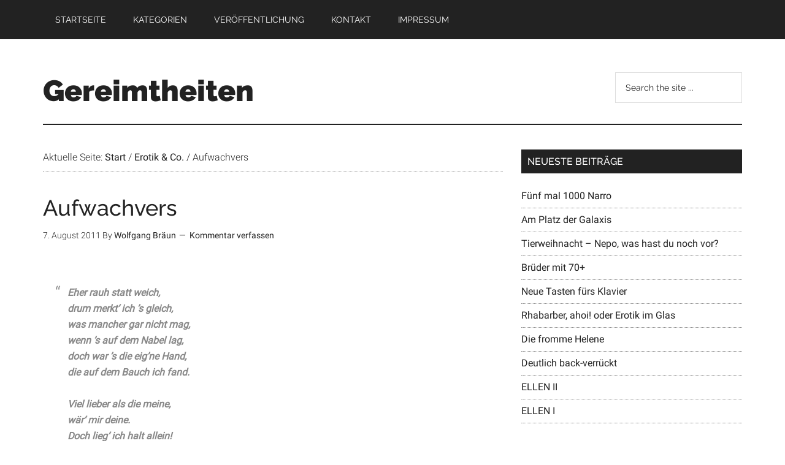

--- FILE ---
content_type: text/html; charset=UTF-8
request_url: https://www.gereimtheiten.de/2658/aufwachvers/
body_size: 10119
content:
<!DOCTYPE html>
<html lang="de">
<head >
<meta charset="UTF-8" />
<meta name="viewport" content="width=device-width, initial-scale=1" />
<meta name='robots' content='index, follow, max-image-preview:large, max-snippet:-1, max-video-preview:-1' />

	<!-- This site is optimized with the Yoast SEO plugin v26.6 - https://yoast.com/wordpress/plugins/seo/ -->
	<title>Aufwachvers - Gereimtheiten</title>
	<link rel="canonical" href="https://www.gereimtheiten.de/2658/aufwachvers/" />
	<meta property="og:locale" content="de_DE" />
	<meta property="og:type" content="article" />
	<meta property="og:title" content="Aufwachvers - Gereimtheiten" />
	<meta property="og:description" content="Eher rauh statt weich, drum merkt&#8216; ich &#8217;s gleich, was mancher gar nicht mag, wenn &#8217;s auf dem Nabel lag, doch war &#8217;s die eig&#8217;ne Hand, die auf dem Bauch ich fand. Viel lieber als die meine, wär&#8216; mir deine. Doch lieg&#8216; ich halt allein! Ist das nicht irgendwie&#8230;dann doch gemein..!!??" />
	<meta property="og:url" content="https://www.gereimtheiten.de/2658/aufwachvers/" />
	<meta property="og:site_name" content="Gereimtheiten" />
	<meta property="article:published_time" content="2011-08-07T06:43:31+00:00" />
	<meta name="author" content="Wolfgang Bräun" />
	<meta name="twitter:label1" content="Verfasst von" />
	<meta name="twitter:data1" content="Wolfgang Bräun" />
	<script type="application/ld+json" class="yoast-schema-graph">{"@context":"https://schema.org","@graph":[{"@type":"WebPage","@id":"https://www.gereimtheiten.de/2658/aufwachvers/","url":"https://www.gereimtheiten.de/2658/aufwachvers/","name":"Aufwachvers - Gereimtheiten","isPartOf":{"@id":"https://www.gereimtheiten.de/#website"},"datePublished":"2011-08-07T06:43:31+00:00","author":{"@id":"https://www.gereimtheiten.de/#/schema/person/2aa9a9f91e3ef0209c26f23e109d68a1"},"breadcrumb":{"@id":"https://www.gereimtheiten.de/2658/aufwachvers/#breadcrumb"},"inLanguage":"de","potentialAction":[{"@type":"ReadAction","target":["https://www.gereimtheiten.de/2658/aufwachvers/"]}]},{"@type":"BreadcrumbList","@id":"https://www.gereimtheiten.de/2658/aufwachvers/#breadcrumb","itemListElement":[{"@type":"ListItem","position":1,"name":"Startseite","item":"https://www.gereimtheiten.de/"},{"@type":"ListItem","position":2,"name":"Aufwachvers"}]},{"@type":"WebSite","@id":"https://www.gereimtheiten.de/#website","url":"https://www.gereimtheiten.de/","name":"Gereimtheiten","description":"Verse, Reime &amp;  Vorträge in allen Lebenslagen","potentialAction":[{"@type":"SearchAction","target":{"@type":"EntryPoint","urlTemplate":"https://www.gereimtheiten.de/?s={search_term_string}"},"query-input":{"@type":"PropertyValueSpecification","valueRequired":true,"valueName":"search_term_string"}}],"inLanguage":"de"},{"@type":"Person","@id":"https://www.gereimtheiten.de/#/schema/person/2aa9a9f91e3ef0209c26f23e109d68a1","name":"Wolfgang Bräun","image":{"@type":"ImageObject","inLanguage":"de","@id":"https://www.gereimtheiten.de/#/schema/person/image/","url":"https://secure.gravatar.com/avatar/838a25b0137837dff3c4cbe796d5d86460858ca13be0a577c3809195e1828edd?s=96&d=mm&r=g","contentUrl":"https://secure.gravatar.com/avatar/838a25b0137837dff3c4cbe796d5d86460858ca13be0a577c3809195e1828edd?s=96&d=mm&r=g","caption":"Wolfgang Bräun"},"url":"https://www.gereimtheiten.de/author/wolfgang/"}]}</script>
	<!-- / Yoast SEO plugin. -->



<link rel="alternate" type="application/rss+xml" title="Gereimtheiten &raquo; Feed" href="https://www.gereimtheiten.de/feed/" />
<link rel="alternate" type="application/rss+xml" title="Gereimtheiten &raquo; Kommentar-Feed" href="https://www.gereimtheiten.de/comments/feed/" />
<link rel="alternate" type="application/rss+xml" title="Gereimtheiten &raquo; Aufwachvers-Kommentar-Feed" href="https://www.gereimtheiten.de/2658/aufwachvers/feed/" />
<link rel="alternate" title="oEmbed (JSON)" type="application/json+oembed" href="https://www.gereimtheiten.de/wp-json/oembed/1.0/embed?url=https%3A%2F%2Fwww.gereimtheiten.de%2F2658%2Faufwachvers%2F" />
<link rel="alternate" title="oEmbed (XML)" type="text/xml+oembed" href="https://www.gereimtheiten.de/wp-json/oembed/1.0/embed?url=https%3A%2F%2Fwww.gereimtheiten.de%2F2658%2Faufwachvers%2F&#038;format=xml" />
<style id='wp-img-auto-sizes-contain-inline-css' type='text/css'>
img:is([sizes=auto i],[sizes^="auto," i]){contain-intrinsic-size:3000px 1500px}
/*# sourceURL=wp-img-auto-sizes-contain-inline-css */
</style>
<link rel='stylesheet' id='magazine-pro-theme-css' href='https://www.gereimtheiten.de/wp-content/themes/magazine-pro/style.css?ver=3.0.1' type='text/css' media='all' />
<style id='wp-emoji-styles-inline-css' type='text/css'>

	img.wp-smiley, img.emoji {
		display: inline !important;
		border: none !important;
		box-shadow: none !important;
		height: 1em !important;
		width: 1em !important;
		margin: 0 0.07em !important;
		vertical-align: -0.1em !important;
		background: none !important;
		padding: 0 !important;
	}
/*# sourceURL=wp-emoji-styles-inline-css */
</style>
<style id='wp-block-library-inline-css' type='text/css'>
:root{--wp-block-synced-color:#7a00df;--wp-block-synced-color--rgb:122,0,223;--wp-bound-block-color:var(--wp-block-synced-color);--wp-editor-canvas-background:#ddd;--wp-admin-theme-color:#007cba;--wp-admin-theme-color--rgb:0,124,186;--wp-admin-theme-color-darker-10:#006ba1;--wp-admin-theme-color-darker-10--rgb:0,107,160.5;--wp-admin-theme-color-darker-20:#005a87;--wp-admin-theme-color-darker-20--rgb:0,90,135;--wp-admin-border-width-focus:2px}@media (min-resolution:192dpi){:root{--wp-admin-border-width-focus:1.5px}}.wp-element-button{cursor:pointer}:root .has-very-light-gray-background-color{background-color:#eee}:root .has-very-dark-gray-background-color{background-color:#313131}:root .has-very-light-gray-color{color:#eee}:root .has-very-dark-gray-color{color:#313131}:root .has-vivid-green-cyan-to-vivid-cyan-blue-gradient-background{background:linear-gradient(135deg,#00d084,#0693e3)}:root .has-purple-crush-gradient-background{background:linear-gradient(135deg,#34e2e4,#4721fb 50%,#ab1dfe)}:root .has-hazy-dawn-gradient-background{background:linear-gradient(135deg,#faaca8,#dad0ec)}:root .has-subdued-olive-gradient-background{background:linear-gradient(135deg,#fafae1,#67a671)}:root .has-atomic-cream-gradient-background{background:linear-gradient(135deg,#fdd79a,#004a59)}:root .has-nightshade-gradient-background{background:linear-gradient(135deg,#330968,#31cdcf)}:root .has-midnight-gradient-background{background:linear-gradient(135deg,#020381,#2874fc)}:root{--wp--preset--font-size--normal:16px;--wp--preset--font-size--huge:42px}.has-regular-font-size{font-size:1em}.has-larger-font-size{font-size:2.625em}.has-normal-font-size{font-size:var(--wp--preset--font-size--normal)}.has-huge-font-size{font-size:var(--wp--preset--font-size--huge)}.has-text-align-center{text-align:center}.has-text-align-left{text-align:left}.has-text-align-right{text-align:right}.has-fit-text{white-space:nowrap!important}#end-resizable-editor-section{display:none}.aligncenter{clear:both}.items-justified-left{justify-content:flex-start}.items-justified-center{justify-content:center}.items-justified-right{justify-content:flex-end}.items-justified-space-between{justify-content:space-between}.screen-reader-text{border:0;clip-path:inset(50%);height:1px;margin:-1px;overflow:hidden;padding:0;position:absolute;width:1px;word-wrap:normal!important}.screen-reader-text:focus{background-color:#ddd;clip-path:none;color:#444;display:block;font-size:1em;height:auto;left:5px;line-height:normal;padding:15px 23px 14px;text-decoration:none;top:5px;width:auto;z-index:100000}html :where(.has-border-color){border-style:solid}html :where([style*=border-top-color]){border-top-style:solid}html :where([style*=border-right-color]){border-right-style:solid}html :where([style*=border-bottom-color]){border-bottom-style:solid}html :where([style*=border-left-color]){border-left-style:solid}html :where([style*=border-width]){border-style:solid}html :where([style*=border-top-width]){border-top-style:solid}html :where([style*=border-right-width]){border-right-style:solid}html :where([style*=border-bottom-width]){border-bottom-style:solid}html :where([style*=border-left-width]){border-left-style:solid}html :where(img[class*=wp-image-]){height:auto;max-width:100%}:where(figure){margin:0 0 1em}html :where(.is-position-sticky){--wp-admin--admin-bar--position-offset:var(--wp-admin--admin-bar--height,0px)}@media screen and (max-width:600px){html :where(.is-position-sticky){--wp-admin--admin-bar--position-offset:0px}}

/*# sourceURL=wp-block-library-inline-css */
</style><style id='global-styles-inline-css' type='text/css'>
:root{--wp--preset--aspect-ratio--square: 1;--wp--preset--aspect-ratio--4-3: 4/3;--wp--preset--aspect-ratio--3-4: 3/4;--wp--preset--aspect-ratio--3-2: 3/2;--wp--preset--aspect-ratio--2-3: 2/3;--wp--preset--aspect-ratio--16-9: 16/9;--wp--preset--aspect-ratio--9-16: 9/16;--wp--preset--color--black: #000000;--wp--preset--color--cyan-bluish-gray: #abb8c3;--wp--preset--color--white: #ffffff;--wp--preset--color--pale-pink: #f78da7;--wp--preset--color--vivid-red: #cf2e2e;--wp--preset--color--luminous-vivid-orange: #ff6900;--wp--preset--color--luminous-vivid-amber: #fcb900;--wp--preset--color--light-green-cyan: #7bdcb5;--wp--preset--color--vivid-green-cyan: #00d084;--wp--preset--color--pale-cyan-blue: #8ed1fc;--wp--preset--color--vivid-cyan-blue: #0693e3;--wp--preset--color--vivid-purple: #9b51e0;--wp--preset--gradient--vivid-cyan-blue-to-vivid-purple: linear-gradient(135deg,rgb(6,147,227) 0%,rgb(155,81,224) 100%);--wp--preset--gradient--light-green-cyan-to-vivid-green-cyan: linear-gradient(135deg,rgb(122,220,180) 0%,rgb(0,208,130) 100%);--wp--preset--gradient--luminous-vivid-amber-to-luminous-vivid-orange: linear-gradient(135deg,rgb(252,185,0) 0%,rgb(255,105,0) 100%);--wp--preset--gradient--luminous-vivid-orange-to-vivid-red: linear-gradient(135deg,rgb(255,105,0) 0%,rgb(207,46,46) 100%);--wp--preset--gradient--very-light-gray-to-cyan-bluish-gray: linear-gradient(135deg,rgb(238,238,238) 0%,rgb(169,184,195) 100%);--wp--preset--gradient--cool-to-warm-spectrum: linear-gradient(135deg,rgb(74,234,220) 0%,rgb(151,120,209) 20%,rgb(207,42,186) 40%,rgb(238,44,130) 60%,rgb(251,105,98) 80%,rgb(254,248,76) 100%);--wp--preset--gradient--blush-light-purple: linear-gradient(135deg,rgb(255,206,236) 0%,rgb(152,150,240) 100%);--wp--preset--gradient--blush-bordeaux: linear-gradient(135deg,rgb(254,205,165) 0%,rgb(254,45,45) 50%,rgb(107,0,62) 100%);--wp--preset--gradient--luminous-dusk: linear-gradient(135deg,rgb(255,203,112) 0%,rgb(199,81,192) 50%,rgb(65,88,208) 100%);--wp--preset--gradient--pale-ocean: linear-gradient(135deg,rgb(255,245,203) 0%,rgb(182,227,212) 50%,rgb(51,167,181) 100%);--wp--preset--gradient--electric-grass: linear-gradient(135deg,rgb(202,248,128) 0%,rgb(113,206,126) 100%);--wp--preset--gradient--midnight: linear-gradient(135deg,rgb(2,3,129) 0%,rgb(40,116,252) 100%);--wp--preset--font-size--small: 13px;--wp--preset--font-size--medium: 20px;--wp--preset--font-size--large: 36px;--wp--preset--font-size--x-large: 42px;--wp--preset--spacing--20: 0.44rem;--wp--preset--spacing--30: 0.67rem;--wp--preset--spacing--40: 1rem;--wp--preset--spacing--50: 1.5rem;--wp--preset--spacing--60: 2.25rem;--wp--preset--spacing--70: 3.38rem;--wp--preset--spacing--80: 5.06rem;--wp--preset--shadow--natural: 6px 6px 9px rgba(0, 0, 0, 0.2);--wp--preset--shadow--deep: 12px 12px 50px rgba(0, 0, 0, 0.4);--wp--preset--shadow--sharp: 6px 6px 0px rgba(0, 0, 0, 0.2);--wp--preset--shadow--outlined: 6px 6px 0px -3px rgb(255, 255, 255), 6px 6px rgb(0, 0, 0);--wp--preset--shadow--crisp: 6px 6px 0px rgb(0, 0, 0);}:where(.is-layout-flex){gap: 0.5em;}:where(.is-layout-grid){gap: 0.5em;}body .is-layout-flex{display: flex;}.is-layout-flex{flex-wrap: wrap;align-items: center;}.is-layout-flex > :is(*, div){margin: 0;}body .is-layout-grid{display: grid;}.is-layout-grid > :is(*, div){margin: 0;}:where(.wp-block-columns.is-layout-flex){gap: 2em;}:where(.wp-block-columns.is-layout-grid){gap: 2em;}:where(.wp-block-post-template.is-layout-flex){gap: 1.25em;}:where(.wp-block-post-template.is-layout-grid){gap: 1.25em;}.has-black-color{color: var(--wp--preset--color--black) !important;}.has-cyan-bluish-gray-color{color: var(--wp--preset--color--cyan-bluish-gray) !important;}.has-white-color{color: var(--wp--preset--color--white) !important;}.has-pale-pink-color{color: var(--wp--preset--color--pale-pink) !important;}.has-vivid-red-color{color: var(--wp--preset--color--vivid-red) !important;}.has-luminous-vivid-orange-color{color: var(--wp--preset--color--luminous-vivid-orange) !important;}.has-luminous-vivid-amber-color{color: var(--wp--preset--color--luminous-vivid-amber) !important;}.has-light-green-cyan-color{color: var(--wp--preset--color--light-green-cyan) !important;}.has-vivid-green-cyan-color{color: var(--wp--preset--color--vivid-green-cyan) !important;}.has-pale-cyan-blue-color{color: var(--wp--preset--color--pale-cyan-blue) !important;}.has-vivid-cyan-blue-color{color: var(--wp--preset--color--vivid-cyan-blue) !important;}.has-vivid-purple-color{color: var(--wp--preset--color--vivid-purple) !important;}.has-black-background-color{background-color: var(--wp--preset--color--black) !important;}.has-cyan-bluish-gray-background-color{background-color: var(--wp--preset--color--cyan-bluish-gray) !important;}.has-white-background-color{background-color: var(--wp--preset--color--white) !important;}.has-pale-pink-background-color{background-color: var(--wp--preset--color--pale-pink) !important;}.has-vivid-red-background-color{background-color: var(--wp--preset--color--vivid-red) !important;}.has-luminous-vivid-orange-background-color{background-color: var(--wp--preset--color--luminous-vivid-orange) !important;}.has-luminous-vivid-amber-background-color{background-color: var(--wp--preset--color--luminous-vivid-amber) !important;}.has-light-green-cyan-background-color{background-color: var(--wp--preset--color--light-green-cyan) !important;}.has-vivid-green-cyan-background-color{background-color: var(--wp--preset--color--vivid-green-cyan) !important;}.has-pale-cyan-blue-background-color{background-color: var(--wp--preset--color--pale-cyan-blue) !important;}.has-vivid-cyan-blue-background-color{background-color: var(--wp--preset--color--vivid-cyan-blue) !important;}.has-vivid-purple-background-color{background-color: var(--wp--preset--color--vivid-purple) !important;}.has-black-border-color{border-color: var(--wp--preset--color--black) !important;}.has-cyan-bluish-gray-border-color{border-color: var(--wp--preset--color--cyan-bluish-gray) !important;}.has-white-border-color{border-color: var(--wp--preset--color--white) !important;}.has-pale-pink-border-color{border-color: var(--wp--preset--color--pale-pink) !important;}.has-vivid-red-border-color{border-color: var(--wp--preset--color--vivid-red) !important;}.has-luminous-vivid-orange-border-color{border-color: var(--wp--preset--color--luminous-vivid-orange) !important;}.has-luminous-vivid-amber-border-color{border-color: var(--wp--preset--color--luminous-vivid-amber) !important;}.has-light-green-cyan-border-color{border-color: var(--wp--preset--color--light-green-cyan) !important;}.has-vivid-green-cyan-border-color{border-color: var(--wp--preset--color--vivid-green-cyan) !important;}.has-pale-cyan-blue-border-color{border-color: var(--wp--preset--color--pale-cyan-blue) !important;}.has-vivid-cyan-blue-border-color{border-color: var(--wp--preset--color--vivid-cyan-blue) !important;}.has-vivid-purple-border-color{border-color: var(--wp--preset--color--vivid-purple) !important;}.has-vivid-cyan-blue-to-vivid-purple-gradient-background{background: var(--wp--preset--gradient--vivid-cyan-blue-to-vivid-purple) !important;}.has-light-green-cyan-to-vivid-green-cyan-gradient-background{background: var(--wp--preset--gradient--light-green-cyan-to-vivid-green-cyan) !important;}.has-luminous-vivid-amber-to-luminous-vivid-orange-gradient-background{background: var(--wp--preset--gradient--luminous-vivid-amber-to-luminous-vivid-orange) !important;}.has-luminous-vivid-orange-to-vivid-red-gradient-background{background: var(--wp--preset--gradient--luminous-vivid-orange-to-vivid-red) !important;}.has-very-light-gray-to-cyan-bluish-gray-gradient-background{background: var(--wp--preset--gradient--very-light-gray-to-cyan-bluish-gray) !important;}.has-cool-to-warm-spectrum-gradient-background{background: var(--wp--preset--gradient--cool-to-warm-spectrum) !important;}.has-blush-light-purple-gradient-background{background: var(--wp--preset--gradient--blush-light-purple) !important;}.has-blush-bordeaux-gradient-background{background: var(--wp--preset--gradient--blush-bordeaux) !important;}.has-luminous-dusk-gradient-background{background: var(--wp--preset--gradient--luminous-dusk) !important;}.has-pale-ocean-gradient-background{background: var(--wp--preset--gradient--pale-ocean) !important;}.has-electric-grass-gradient-background{background: var(--wp--preset--gradient--electric-grass) !important;}.has-midnight-gradient-background{background: var(--wp--preset--gradient--midnight) !important;}.has-small-font-size{font-size: var(--wp--preset--font-size--small) !important;}.has-medium-font-size{font-size: var(--wp--preset--font-size--medium) !important;}.has-large-font-size{font-size: var(--wp--preset--font-size--large) !important;}.has-x-large-font-size{font-size: var(--wp--preset--font-size--x-large) !important;}
/*# sourceURL=global-styles-inline-css */
</style>

<style id='classic-theme-styles-inline-css' type='text/css'>
/*! This file is auto-generated */
.wp-block-button__link{color:#fff;background-color:#32373c;border-radius:9999px;box-shadow:none;text-decoration:none;padding:calc(.667em + 2px) calc(1.333em + 2px);font-size:1.125em}.wp-block-file__button{background:#32373c;color:#fff;text-decoration:none}
/*# sourceURL=/wp-includes/css/classic-themes.min.css */
</style>
<link rel='stylesheet' id='contact-form-7-css' href='https://www.gereimtheiten.de/wp-content/plugins/contact-form-7/includes/css/styles.css?ver=6.1.4' type='text/css' media='all' />
<link rel='stylesheet' id='google-fonts-css' href='https://www.gereimtheiten.de/wp-content/cache/perfmatters/www.gereimtheiten.de/fonts/443aeef95b57.google-fonts.min.css' type='text/css' media='all' />
<script type="text/javascript" src="https://www.gereimtheiten.de/wp-includes/js/jquery/jquery.min.js?ver=3.7.1" id="jquery-core-js"></script>
<script type="text/javascript" src="https://www.gereimtheiten.de/wp-includes/js/jquery/jquery-migrate.min.js?ver=3.4.1" id="jquery-migrate-js"></script>
<script type="text/javascript" src="https://www.gereimtheiten.de/wp-content/themes/magazine-pro/js/entry-date.js?ver=1.0.0" id="magazine-entry-date-js"></script>
<script type="text/javascript" src="https://www.gereimtheiten.de/wp-content/themes/magazine-pro/js/responsive-menu.js?ver=1.0.0" id="magazine-responsive-menu-js"></script>
<link rel="https://api.w.org/" href="https://www.gereimtheiten.de/wp-json/" /><link rel="alternate" title="JSON" type="application/json" href="https://www.gereimtheiten.de/wp-json/wp/v2/posts/2658" /><link rel="EditURI" type="application/rsd+xml" title="RSD" href="https://www.gereimtheiten.de/xmlrpc.php?rsd" />

<link rel='shortlink' href='https://www.gereimtheiten.de/?p=2658' />
<script type="text/javascript">
(function(url){
	if(/(?:Chrome\/26\.0\.1410\.63 Safari\/537\.31|WordfenceTestMonBot)/.test(navigator.userAgent)){ return; }
	var addEvent = function(evt, handler) {
		if (window.addEventListener) {
			document.addEventListener(evt, handler, false);
		} else if (window.attachEvent) {
			document.attachEvent('on' + evt, handler);
		}
	};
	var removeEvent = function(evt, handler) {
		if (window.removeEventListener) {
			document.removeEventListener(evt, handler, false);
		} else if (window.detachEvent) {
			document.detachEvent('on' + evt, handler);
		}
	};
	var evts = 'contextmenu dblclick drag dragend dragenter dragleave dragover dragstart drop keydown keypress keyup mousedown mousemove mouseout mouseover mouseup mousewheel scroll'.split(' ');
	var logHuman = function() {
		if (window.wfLogHumanRan) { return; }
		window.wfLogHumanRan = true;
		var wfscr = document.createElement('script');
		wfscr.type = 'text/javascript';
		wfscr.async = true;
		wfscr.src = url + '&r=' + Math.random();
		(document.getElementsByTagName('head')[0]||document.getElementsByTagName('body')[0]).appendChild(wfscr);
		for (var i = 0; i < evts.length; i++) {
			removeEvent(evts[i], logHuman);
		}
	};
	for (var i = 0; i < evts.length; i++) {
		addEvent(evts[i], logHuman);
	}
})('//www.gereimtheiten.de/?wordfence_lh=1&hid=69DBA9CE7954A306369BE1C024F7CBAB');
</script><link rel="icon" href="https://www.gereimtheiten.de/wp-content/themes/magazine-pro/images/favicon.ico" />
<script>
  (function(i,s,o,g,r,a,m){i['GoogleAnalyticsObject']=r;i[r]=i[r]||function(){
  (i[r].q=i[r].q||[]).push(arguments)},i[r].l=1*new Date();a=s.createElement(o),
  m=s.getElementsByTagName(o)[0];a.async=1;a.src=g;m.parentNode.insertBefore(a,m)
  })(window,document,'script','//www.google-analytics.com/analytics.js','ga');

  ga('create', 'UA-55782057-1', 'auto');
  ga('send', 'pageview');

</script><style type="text/css">.recentcomments a{display:inline !important;padding:0 !important;margin:0 !important;}</style></head>
<body class="wp-singular post-template-default single single-post postid-2658 single-format-standard wp-theme-genesis wp-child-theme-magazine-pro custom-header content-sidebar genesis-breadcrumbs-visible genesis-footer-widgets-hidden primary-nav"><div class="site-container"><nav class="nav-primary" aria-label="Haupt"><div class="wrap"><ul id="menu-menu" class="menu genesis-nav-menu menu-primary"><li id="menu-item-4017" class="menu-item menu-item-type-custom menu-item-object-custom menu-item-home menu-item-4017"><a href="http://www.gereimtheiten.de/"><span >Startseite</span></a></li>
<li id="menu-item-4020" class="menu-item menu-item-type-post_type menu-item-object-page menu-item-4020"><a href="https://www.gereimtheiten.de/kategorien/"><span >Kategorien</span></a></li>
<li id="menu-item-5743" class="menu-item menu-item-type-post_type menu-item-object-page menu-item-5743"><a href="https://www.gereimtheiten.de/veroeffentlichung/"><span >Veröffentlichung</span></a></li>
<li id="menu-item-4021" class="menu-item menu-item-type-post_type menu-item-object-page menu-item-4021"><a href="https://www.gereimtheiten.de/kontakt/"><span >Kontakt</span></a></li>
<li id="menu-item-4019" class="menu-item menu-item-type-post_type menu-item-object-page menu-item-4019"><a href="https://www.gereimtheiten.de/impressum/"><span >Impressum</span></a></li>
</ul></div></nav><header class="site-header"><div class="wrap"><div class="title-area"><p class="site-title"><a href="https://www.gereimtheiten.de/">Gereimtheiten</a></p><p class="site-description">Verse, Reime &amp;  Vorträge in allen Lebenslagen</p></div><div class="widget-area header-widget-area"><section id="search-4" class="widget widget_search"><div class="widget-wrap"><form class="search-form" method="get" action="https://www.gereimtheiten.de/" role="search"><input class="search-form-input" type="search" name="s" id="searchform-1" placeholder="Search the site ..."><input class="search-form-submit" type="submit" value="Suche"><meta content="https://www.gereimtheiten.de/?s={s}"></form></div></section>
</div></div></header><div class="site-inner"><div class="content-sidebar-wrap"><main class="content"><div class="breadcrumb">Aktuelle Seite: <span class="breadcrumb-link-wrap"><a class="breadcrumb-link" href="https://www.gereimtheiten.de/"><span class="breadcrumb-link-text-wrap">Start</span></a><meta ></span> <span aria-label="breadcrumb separator">/</span> <span class="breadcrumb-link-wrap"><a class="breadcrumb-link" href="https://www.gereimtheiten.de/category/erotik-co/"><span class="breadcrumb-link-text-wrap">Erotik &amp; Co.</span></a><meta ></span> <span aria-label="breadcrumb separator">/</span> Aufwachvers</div><article class="post-2658 post type-post status-publish format-standard category-erotik-co category-mensch-koerper category-moral-co entry" aria-label="Aufwachvers"><header class="entry-header"><h1 class="entry-title">Aufwachvers</h1>
<p class="entry-meta"><time class="entry-time">7. August 2011</time> By <span class="entry-author"><a href="https://www.gereimtheiten.de/author/wolfgang/" class="entry-author-link" rel="author"><span class="entry-author-name">Wolfgang Bräun</span></a></span> <span class="entry-comments-link"><a href="https://www.gereimtheiten.de/2658/aufwachvers/#respond">Kommentar verfassen</a></span> </p></header><div class="entry-content"><blockquote><p><strong><em>Eher rauh statt weich,<br />
drum merkt&#8216; ich &#8217;s gleich,<br />
was mancher gar nicht mag,<br />
wenn &#8217;s auf dem Nabel lag,<br />
doch war &#8217;s die eig&#8217;ne Hand,<br />
die auf dem Bauch ich fand.</p>
<p>Viel lieber als die meine,<br />
wär&#8216; mir deine.<br />
Doch lieg&#8216; ich halt allein!<br />
Ist das nicht irgendwie&#8230;dann doch gemein..!!??</em></strong></p></blockquote>
</div><footer class="entry-footer"><p class="entry-meta"><span class="entry-categories">Kategorie: <a href="https://www.gereimtheiten.de/category/erotik-co/" rel="category tag">Erotik &amp; Co.</a>, <a href="https://www.gereimtheiten.de/category/mensch-koerper/" rel="category tag">Mensch &amp; Körper</a>, <a href="https://www.gereimtheiten.de/category/moral-co/" rel="category tag">Moral &amp; Co.</a></span> </p></footer></article>	<div id="respond" class="comment-respond">
		<h3 id="reply-title" class="comment-reply-title">Schreibe einen Kommentar</h3><form action="https://www.gereimtheiten.de/wp-comments-post.php" method="post" id="commentform" class="comment-form"><p class="comment-notes"><span id="email-notes">Deine E-Mail-Adresse wird nicht veröffentlicht.</span> <span class="required-field-message">Erforderliche Felder sind mit <span class="required">*</span> markiert</span></p><p class="comment-form-comment"><label for="comment">Kommentar <span class="required">*</span></label> <textarea autocomplete="new-password"  id="a1c7124494"  name="a1c7124494"   cols="45" rows="8" maxlength="65525" required></textarea><textarea id="comment" aria-label="hp-comment" aria-hidden="true" name="comment" autocomplete="new-password" style="padding:0 !important;clip:rect(1px, 1px, 1px, 1px) !important;position:absolute !important;white-space:nowrap !important;height:1px !important;width:1px !important;overflow:hidden !important;" tabindex="-1"></textarea><script data-noptimize>document.getElementById("comment").setAttribute( "id", "ab4344c295bd40a0d907779d5f4f77a7" );document.getElementById("a1c7124494").setAttribute( "id", "comment" );</script></p><p class="comment-form-author"><label for="author">Name <span class="required">*</span></label> <input id="author" name="author" type="text" value="" size="30" maxlength="245" autocomplete="name" required /></p>
<p class="comment-form-email"><label for="email">E-Mail-Adresse <span class="required">*</span></label> <input id="email" name="email" type="email" value="" size="30" maxlength="100" aria-describedby="email-notes" autocomplete="email" required /></p>
<p class="comment-form-url"><label for="url">Website</label> <input id="url" name="url" type="url" value="" size="30" maxlength="200" autocomplete="url" /></p>
<p class="form-submit"><input name="submit" type="submit" id="submit" class="submit" value="Kommentar abschicken" /> <input type='hidden' name='comment_post_ID' value='2658' id='comment_post_ID' />
<input type='hidden' name='comment_parent' id='comment_parent' value='0' />
</p></form>	</div><!-- #respond -->
	</main><aside class="sidebar sidebar-primary widget-area" role="complementary" aria-label="Seitenspalte">
		<section id="recent-posts-5" class="widget widget_recent_entries"><div class="widget-wrap">
		<h4 class="widget-title widgettitle">Neueste Beiträge</h4>

		<ul>
											<li>
					<a href="https://www.gereimtheiten.de/7152/fuenf-mal-1000-narro/">Fünf mal 1000 Narro</a>
									</li>
											<li>
					<a href="https://www.gereimtheiten.de/7149/am-platz-der-galaxis/">Am Platz der Galaxis</a>
									</li>
											<li>
					<a href="https://www.gereimtheiten.de/7144/tierweihnacht-nepo-was-hast-du-noch-vor/">Tierweihnacht &#8211; Nepo, was hast du noch vor?</a>
									</li>
											<li>
					<a href="https://www.gereimtheiten.de/7141/brueder-mit-70/">Brüder mit 70+</a>
									</li>
											<li>
					<a href="https://www.gereimtheiten.de/7138/neue-tasten-fuers-klavier/">Neue Tasten fürs Klavier</a>
									</li>
											<li>
					<a href="https://www.gereimtheiten.de/7132/rhabarber-ahoi-oder-erotik-im-glas/">Rhabarber, ahoi! oder Erotik im Glas</a>
									</li>
											<li>
					<a href="https://www.gereimtheiten.de/7129/die-fromme-helene/">Die fromme Helene</a>
									</li>
											<li>
					<a href="https://www.gereimtheiten.de/7122/springerle-2025/">Deutlich back-verrückt</a>
									</li>
											<li>
					<a href="https://www.gereimtheiten.de/7117/ellen-ii/">ELLEN II</a>
									</li>
											<li>
					<a href="https://www.gereimtheiten.de/7110/ellen-i/">ELLEN I</a>
									</li>
					</ul>

		</div></section>
<section id="recent-comments-3" class="widget widget_recent_comments"><div class="widget-wrap"><h4 class="widget-title widgettitle">Neueste Kommentare</h4>
<ul id="recentcomments"><li class="recentcomments"><span class="comment-author-link">Wolfgang Bräun</span> bei <a href="https://www.gereimtheiten.de/3929/loriot-gedicht-zum-advent/#comment-33316">Loriot  &#8211; Gedicht zum Advent</a></li><li class="recentcomments"><span class="comment-author-link">Ingrid Rüth</span> bei <a href="https://www.gereimtheiten.de/3929/loriot-gedicht-zum-advent/#comment-33315">Loriot  &#8211; Gedicht zum Advent</a></li><li class="recentcomments"><span class="comment-author-link">Wolfgang Bräun</span> bei <a href="https://www.gereimtheiten.de/114/tod-in-der-garage-oder-grau-und-tot/#comment-32316">Tod in der Garage</a></li><li class="recentcomments"><span class="comment-author-link">Emil Katz</span> bei <a href="https://www.gereimtheiten.de/114/tod-in-der-garage-oder-grau-und-tot/#comment-30863">Tod in der Garage</a></li><li class="recentcomments"><span class="comment-author-link">Wolfgang Bräun</span> bei <a href="https://www.gereimtheiten.de/1672/nur-kein-ehrenamt/#comment-26567">Nur kein Ehrenamt</a></li></ul></div></section>
</aside></div></div><footer class="site-footer"><div class="wrap"><p>&#xA9;&nbsp;2026 · Gereimtheiten ·  Verse, Reime und Gedichte in allen Lebenslagen · <a rel="nofollow" href="https://www.gereimtheiten.de/wp-login.php">Anmelden</a></p></div></footer></div><script type="speculationrules">
{"prefetch":[{"source":"document","where":{"and":[{"href_matches":"/*"},{"not":{"href_matches":["/wp-*.php","/wp-admin/*","/wp-content/images/*","/wp-content/*","/wp-content/plugins/*","/wp-content/themes/magazine-pro/*","/wp-content/themes/genesis/*","/*\\?(.+)"]}},{"not":{"selector_matches":"a[rel~=\"nofollow\"]"}},{"not":{"selector_matches":".no-prefetch, .no-prefetch a"}}]},"eagerness":"conservative"}]}
</script>
<script type="text/javascript" src="https://www.gereimtheiten.de/wp-includes/js/dist/hooks.min.js?ver=dd5603f07f9220ed27f1" id="wp-hooks-js"></script>
<script type="text/javascript" src="https://www.gereimtheiten.de/wp-includes/js/dist/i18n.min.js?ver=c26c3dc7bed366793375" id="wp-i18n-js"></script>
<script type="text/javascript" id="wp-i18n-js-after">
/* <![CDATA[ */
wp.i18n.setLocaleData( { 'text direction\u0004ltr': [ 'ltr' ] } );
//# sourceURL=wp-i18n-js-after
/* ]]> */
</script>
<script type="text/javascript" src="https://www.gereimtheiten.de/wp-content/plugins/contact-form-7/includes/swv/js/index.js?ver=6.1.4" id="swv-js"></script>
<script type="text/javascript" id="contact-form-7-js-translations">
/* <![CDATA[ */
( function( domain, translations ) {
	var localeData = translations.locale_data[ domain ] || translations.locale_data.messages;
	localeData[""].domain = domain;
	wp.i18n.setLocaleData( localeData, domain );
} )( "contact-form-7", {"translation-revision-date":"2025-10-26 03:28:49+0000","generator":"GlotPress\/4.0.3","domain":"messages","locale_data":{"messages":{"":{"domain":"messages","plural-forms":"nplurals=2; plural=n != 1;","lang":"de"},"This contact form is placed in the wrong place.":["Dieses Kontaktformular wurde an der falschen Stelle platziert."],"Error:":["Fehler:"]}},"comment":{"reference":"includes\/js\/index.js"}} );
//# sourceURL=contact-form-7-js-translations
/* ]]> */
</script>
<script type="text/javascript" id="contact-form-7-js-before">
/* <![CDATA[ */
var wpcf7 = {
    "api": {
        "root": "https:\/\/www.gereimtheiten.de\/wp-json\/",
        "namespace": "contact-form-7\/v1"
    },
    "cached": 1
};
//# sourceURL=contact-form-7-js-before
/* ]]> */
</script>
<script type="text/javascript" src="https://www.gereimtheiten.de/wp-content/plugins/contact-form-7/includes/js/index.js?ver=6.1.4" id="contact-form-7-js"></script>
<script id="wp-emoji-settings" type="application/json">
{"baseUrl":"https://s.w.org/images/core/emoji/17.0.2/72x72/","ext":".png","svgUrl":"https://s.w.org/images/core/emoji/17.0.2/svg/","svgExt":".svg","source":{"concatemoji":"https://www.gereimtheiten.de/wp-includes/js/wp-emoji-release.min.js?ver=ceeeec2b2b8a5542de126c290276ce28"}}
</script>
<script type="module">
/* <![CDATA[ */
/*! This file is auto-generated */
const a=JSON.parse(document.getElementById("wp-emoji-settings").textContent),o=(window._wpemojiSettings=a,"wpEmojiSettingsSupports"),s=["flag","emoji"];function i(e){try{var t={supportTests:e,timestamp:(new Date).valueOf()};sessionStorage.setItem(o,JSON.stringify(t))}catch(e){}}function c(e,t,n){e.clearRect(0,0,e.canvas.width,e.canvas.height),e.fillText(t,0,0);t=new Uint32Array(e.getImageData(0,0,e.canvas.width,e.canvas.height).data);e.clearRect(0,0,e.canvas.width,e.canvas.height),e.fillText(n,0,0);const a=new Uint32Array(e.getImageData(0,0,e.canvas.width,e.canvas.height).data);return t.every((e,t)=>e===a[t])}function p(e,t){e.clearRect(0,0,e.canvas.width,e.canvas.height),e.fillText(t,0,0);var n=e.getImageData(16,16,1,1);for(let e=0;e<n.data.length;e++)if(0!==n.data[e])return!1;return!0}function u(e,t,n,a){switch(t){case"flag":return n(e,"\ud83c\udff3\ufe0f\u200d\u26a7\ufe0f","\ud83c\udff3\ufe0f\u200b\u26a7\ufe0f")?!1:!n(e,"\ud83c\udde8\ud83c\uddf6","\ud83c\udde8\u200b\ud83c\uddf6")&&!n(e,"\ud83c\udff4\udb40\udc67\udb40\udc62\udb40\udc65\udb40\udc6e\udb40\udc67\udb40\udc7f","\ud83c\udff4\u200b\udb40\udc67\u200b\udb40\udc62\u200b\udb40\udc65\u200b\udb40\udc6e\u200b\udb40\udc67\u200b\udb40\udc7f");case"emoji":return!a(e,"\ud83e\u1fac8")}return!1}function f(e,t,n,a){let r;const o=(r="undefined"!=typeof WorkerGlobalScope&&self instanceof WorkerGlobalScope?new OffscreenCanvas(300,150):document.createElement("canvas")).getContext("2d",{willReadFrequently:!0}),s=(o.textBaseline="top",o.font="600 32px Arial",{});return e.forEach(e=>{s[e]=t(o,e,n,a)}),s}function r(e){var t=document.createElement("script");t.src=e,t.defer=!0,document.head.appendChild(t)}a.supports={everything:!0,everythingExceptFlag:!0},new Promise(t=>{let n=function(){try{var e=JSON.parse(sessionStorage.getItem(o));if("object"==typeof e&&"number"==typeof e.timestamp&&(new Date).valueOf()<e.timestamp+604800&&"object"==typeof e.supportTests)return e.supportTests}catch(e){}return null}();if(!n){if("undefined"!=typeof Worker&&"undefined"!=typeof OffscreenCanvas&&"undefined"!=typeof URL&&URL.createObjectURL&&"undefined"!=typeof Blob)try{var e="postMessage("+f.toString()+"("+[JSON.stringify(s),u.toString(),c.toString(),p.toString()].join(",")+"));",a=new Blob([e],{type:"text/javascript"});const r=new Worker(URL.createObjectURL(a),{name:"wpTestEmojiSupports"});return void(r.onmessage=e=>{i(n=e.data),r.terminate(),t(n)})}catch(e){}i(n=f(s,u,c,p))}t(n)}).then(e=>{for(const n in e)a.supports[n]=e[n],a.supports.everything=a.supports.everything&&a.supports[n],"flag"!==n&&(a.supports.everythingExceptFlag=a.supports.everythingExceptFlag&&a.supports[n]);var t;a.supports.everythingExceptFlag=a.supports.everythingExceptFlag&&!a.supports.flag,a.supports.everything||((t=a.source||{}).concatemoji?r(t.concatemoji):t.wpemoji&&t.twemoji&&(r(t.twemoji),r(t.wpemoji)))});
//# sourceURL=https://www.gereimtheiten.de/wp-includes/js/wp-emoji-loader.min.js
/* ]]> */
</script>
</body></html>
<!-- Comet Cache file path: /cache/comet-cache/cache/https/www-gereimtheiten-de/2658/aufwachvers.html -->
<!-- Comet Cache file built for (https://www.gereimtheiten.de/2658/aufwachvers/) in 3.15111 seconds, on: Jan 22nd, 2026 @ 10:44 am UTC. -->
<!-- This Comet Cache file will auto-expire (and be rebuilt) on: Jan 29th, 2026 @ 10:44 am UTC (based on your configured expiration time). -->
<!-- +++++++++++++++++++++++++++++++++++++++++++++++++++++++++++++++++++++++++++++++++++++++++++++++++++++++++++++++++++++++++++++++++++++++++++++ -->
<!-- Comet Cache fully functional :-) Cache file served for (https://www.gereimtheiten.de/2658/aufwachvers/) in 0.00114 seconds, on: Jan 24th, 2026 @ 5:53 pm UTC. -->